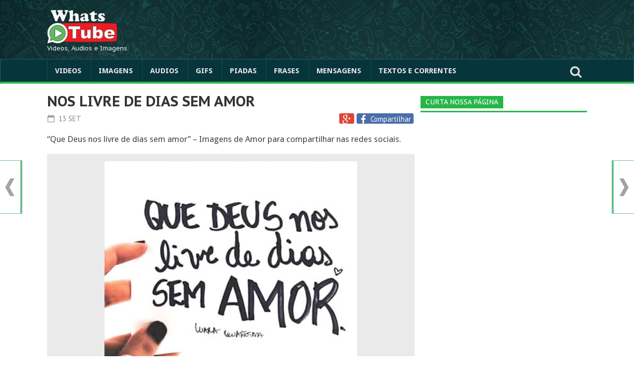

--- FILE ---
content_type: text/css
request_url: https://www.whatstube.com.br/wp-content/plugins/floating-nextprev/public/assets/css/floating-nextprev.css
body_size: 436
content:
#floating-nextprev{font-size:13px;color:#333;font-family:Helvetica, Arial, Verdana, sans-serif;text-align:left}#floating-nextprev .floating-nextprev-nav{position:fixed;top:50%;z-index:9999}#floating-nextprev .floating-nextprev-prev,#floating-nextprev .floating-nextprev-next{opacity:0.6;-webkit-transition:all 0.4s ease;transition:all 0.4s ease}#floating-nextprev .floating-nextprev-prev:hover,#floating-nextprev .floating-nextprev-next:hover{opacity:1;text-decoration:none}#floating-nextprev .floating-nextprev-content{overflow:hidden;width:250px;height:108px;border-style:solid;background:#fff;color:#333;position:absolute;top:-36px;z-index:1}#floating-nextprev .floating-nextprev-arrow-left,#floating-nextprev .floating-nextprev-arrow-right{position:relative;width:20px;height:37px;z-index:10}#floating-nextprev .floating-nextprev-arrow-left{background:url("../images/arrow-left.png") no-repeat}#floating-nextprev .floating-nextprev-arrow-right{background:url("../images/arrow-right.png") no-repeat}#floating-nextprev strong{display:block;font-weight:bold;margin:5px 0;opacity:0}#floating-nextprev span{opacity:0}#floating-nextprev .floating-nextprev-prev img{float:left;margin:0 5px 0 0}#floating-nextprev .floating-nextprev-next img{float:right;margin:0 0 0 5px}#floating-nextprev img{display:block;width:50px;height:50px;opacity:0}#floating-nextprev.style-default .floating-nextprev-prev,#floating-nextprev.style-btnblue .floating-nextprev-prev,#floating-nextprev.style-btnred .floating-nextprev-prev,#floating-nextprev.style-btngreen .floating-nextprev-prev,#floating-nextprev.style-btngray .floating-nextprev-prev{left:10px}#floating-nextprev.style-default .floating-nextprev-prev .floating-nextprev-content,#floating-nextprev.style-btnblue .floating-nextprev-prev .floating-nextprev-content,#floating-nextprev.style-btnred .floating-nextprev-prev .floating-nextprev-content,#floating-nextprev.style-btngreen .floating-nextprev-prev .floating-nextprev-content,#floating-nextprev.style-btngray .floating-nextprev-prev .floating-nextprev-content{left:-215px}#floating-nextprev.style-default .floating-nextprev-next,#floating-nextprev.style-btnblue .floating-nextprev-next,#floating-nextprev.style-btnred .floating-nextprev-next,#floating-nextprev.style-btngreen .floating-nextprev-next,#floating-nextprev.style-btngray .floating-nextprev-next{right:10px}#floating-nextprev.style-default .floating-nextprev-next .floating-nextprev-content,#floating-nextprev.style-btnblue .floating-nextprev-next .floating-nextprev-content,#floating-nextprev.style-btnred .floating-nextprev-next .floating-nextprev-content,#floating-nextprev.style-btngreen .floating-nextprev-next .floating-nextprev-content,#floating-nextprev.style-btngray .floating-nextprev-next .floating-nextprev-content{right:-215px}#floating-nextprev.style-default .floating-nextprev-prev .floating-nextprev-content,#floating-nextprev.style-btnblue .floating-nextprev-prev .floating-nextprev-content,#floating-nextprev.style-btnred .floating-nextprev-prev .floating-nextprev-content,#floating-nextprev.style-btngreen .floating-nextprev-prev .floating-nextprev-content,#floating-nextprev.style-btngray .floating-nextprev-prev .floating-nextprev-content{padding:5px 10px 0 60px;border-width:1px 4px 1px 0}#floating-nextprev.style-default .floating-nextprev-next .floating-nextprev-content,#floating-nextprev.style-btnblue .floating-nextprev-next .floating-nextprev-content,#floating-nextprev.style-btnred .floating-nextprev-next .floating-nextprev-content,#floating-nextprev.style-btngreen .floating-nextprev-next .floating-nextprev-content,#floating-nextprev.style-btngray .floating-nextprev-next .floating-nextprev-content{padding:5px 60px 0 10px;border-width:1px 0 1px 4px}#floating-nextprev.style-default .floating-nextprev-prev .floating-nextprev-content{border-width:1px 1px 1px 0;-webkit-border-radius:0 20px 20px 0;border-radius:0 20px 20px 0}#floating-nextprev.style-default .floating-nextprev-next .floating-nextprev-content{border-width:1px 0 1px 1px;-webkit-border-radius:20px 0 0 20px;border-radius:20px 0 0 20px}#floating-nextprev.style-default .floating-nextprev-content{border-color:#666}#floating-nextprev.style-btnblue .floating-nextprev-content{border-color:#004d97}#floating-nextprev.style-btnblue strong{color:#004d97}#floating-nextprev.style-btnred .floating-nextprev-content{border-color:#d00}#floating-nextprev.style-btnred strong{color:#d00}#floating-nextprev.style-btngreen .floating-nextprev-content{border-color:#049547}#floating-nextprev.style-btngreen strong{color:#049547}#floating-nextprev.style-btngray .floating-nextprev-content{border-color:#666}#floating-nextprev.style-btngray strong{color:#666}#floating-nextprev.style-likefb .floating-nextprev-prev,#floating-nextprev.style-likefbred .floating-nextprev-prev,#floating-nextprev.style-likefbgreen .floating-nextprev-prev,#floating-nextprev.style-likefbgray .floating-nextprev-prev{left:30px}#floating-nextprev.style-likefb .floating-nextprev-prev .floating-nextprev-content,#floating-nextprev.style-likefbred .floating-nextprev-prev .floating-nextprev-content,#floating-nextprev.style-likefbgreen .floating-nextprev-prev .floating-nextprev-content,#floating-nextprev.style-likefbgray .floating-nextprev-prev .floating-nextprev-content{left:-400px}#floating-nextprev.style-likefb .floating-nextprev-next,#floating-nextprev.style-likefbred .floating-nextprev-next,#floating-nextprev.style-likefbgreen .floating-nextprev-next,#floating-nextprev.style-likefbgray .floating-nextprev-next{right:30px}#floating-nextprev.style-likefb .floating-nextprev-next .floating-nextprev-content,#floating-nextprev.style-likefbred .floating-nextprev-next .floating-nextprev-content,#floating-nextprev.style-likefbgreen .floating-nextprev-next .floating-nextprev-content,#floating-nextprev.style-likefbgray .floating-nextprev-next .floating-nextprev-content{right:-400px}#floating-nextprev.style-likefb .floating-nextprev-content,#floating-nextprev.style-likefbred .floating-nextprev-content,#floating-nextprev.style-likefbgreen .floating-nextprev-content,#floating-nextprev.style-likefbgray .floating-nextprev-content{border-top:none;border-bottom:1px solid #ccc;border-left:1px solid #ccc;border-right:1px solid #ccc}#floating-nextprev.style-likefb .floating-nextprev-content:before,#floating-nextprev.style-likefbred .floating-nextprev-content:before,#floating-nextprev.style-likefbgreen .floating-nextprev-content:before,#floating-nextprev.style-likefbgray .floating-nextprev-content:before{content:" ";position:absolute;width:100%;height:4px;left:0;top:0}#floating-nextprev.style-likefb .floating-nextprev-prev .floating-nextprev-content,#floating-nextprev.style-likefbred .floating-nextprev-prev .floating-nextprev-content,#floating-nextprev.style-likefbgreen .floating-nextprev-prev .floating-nextprev-content,#floating-nextprev.style-likefbgray .floating-nextprev-prev .floating-nextprev-content{padding:5px 10px 0 40px}#floating-nextprev.style-likefb .floating-nextprev-next .floating-nextprev-content,#floating-nextprev.style-likefbred .floating-nextprev-next .floating-nextprev-content,#floating-nextprev.style-likefbgreen .floating-nextprev-next .floating-nextprev-content,#floating-nextprev.style-likefbgray .floating-nextprev-next .floating-nextprev-content{padding:5px 40px 0 10px}#floating-nextprev.style-likefb .floating-nextprev-content:before{background:#004d97}#floating-nextprev.style-likefb strong{color:#004d97}#floating-nextprev.style-likefbred .floating-nextprev-content:before{background:#d00}#floating-nextprev.style-likefbred strong{color:#d00}#floating-nextprev.style-likefbgreen .floating-nextprev-content:before{background:#049547}#floating-nextprev.style-likefbgreen strong{color:#049547}#floating-nextprev.style-likefbgray .floating-nextprev-content:before{background:#666}#floating-nextprev.style-likefbgray strong{color:#666}@media screen and (max-width: 900px){#floating-nextprev{display:none}}


--- FILE ---
content_type: text/css
request_url: https://www.whatstube.com.br/wp-content/themes/whatstube/style.css?ver=3.6.4
body_size: 18424
content:
/*
Theme Name: Whatstube
Theme URI: http://www.whatstube.net
Description: Wt Custom Theme.
License: null
License URI: null
Author: null
Author URI: null
Text Domain: Whatstube
Tags: videos engraçados
Version: 1.1.5
*/

html,body,div,span,applet,object,iframe,h1,h2,h3,h4,h5,h6,p,blockquote,pre,a,abbr,acronym,address,big,cite,code,del,dfn,em,img,ins,kbd,q,s,samp,small,strike,strong,sub,sup,tt,var,b,u,i,center,dl,dt,dd,ol,ul,li,fieldset,form,label,legend,table,caption,tbody,tfoot,thead,tr,th,td,article,aside,canvas,details,embed,figure,figcaption,footer,header,hgroup,menu,nav,output,ruby,section,summary,time,mark,audio,video{margin:0;padding:0;border:0;font-size:100%;vertical-align:baseline}
article,aside,details,figcaption,figure,footer,header,hgroup,menu,nav,section{display:block}
*,:after,:before{-webkit-box-sizing:border-box;-moz-box-sizing:border-box;box-sizing:border-box}
body{line-height:1}
ol,ul{list-style:none}
blockquote,q{quotes:none}
blockquote:before,blockquote:after,q:before,q:after{content:'';content:none}
table{border-collapse:collapse;border-spacing:0}
legend{white-space:normal}
fieldset{border:1px solid rgba(0,0,0,0.1);margin:0 0 24px;padding:11px 12px 0}
input,textarea{border:1px solid rgba(0,0,0,0.1);padding:10px}
input:focus,textarea:focus{border:1px solid rgba(0,0,0,0.3);outline:0}
a,a:visited{text-decoration:none}
a:active,a:focus{outline:none}
h1,h2,h3,h4,h5,h5,h6{line-height:1.2;font-weight:700}
h1{font-size:28px}
h2{font-size:26px}
h3{font-size:20px}
h4{font-size:18px}
h5{font-size:16px}
h6{font-size:14px}
hr{border:1px dotted #E3ECE2}
:focus{outline:0}
.clear-fix:before,.clear-fix:after{content:" ";display:table}
.clear-fix:after{clear:both}
.clear-fix{*zoom:1}
body{background:none;background-color:#fff}
::selection{color:#fff}
::-moz-selection{color:#fff}
.post-meta,.tag-btn,.block-title{font-family:PT Sans;font-weight:400!important;font-style:normal!important}
h1,h2,h3,h4,h5,h5,h6,.post-title,.header .logo.logo-text h1{font-family:PT Sans Caption;font-weight:700!important;font-style:normal!important}
body,textarea,input,p,.entry-excerpt,.article-content,.tag-list{font-family:Droid Sans;font-weight:400!important;font-style:normal!important}
button { background:#c0ebbf;padding:4px 20px;font-size:13px;border:none;border-radius:5px;color:#143335}
.site-container{background-color:#fff;overflow:hidden;margin:auto;width:100%}
.page-wrap{width:100%;margin:0 auto}
.site-container .main-body{width:1090px;margin:auto}
.main-body{margin-bottom:30px}
.bk-header{margin:10px 0 15px}
.bk-header .bk-title{padding-bottom:5px;text-align:left}
.bk-header h3,.bk-header h2{position:relative;margin:0;color:#fff;font-size:14px!important;font-weight:400!important;line-height:25px;padding:0 10px;text-transform:uppercase;display:inline-block}
.thumb-wrap{position:relative;margin-bottom:5px}
img{width:100%;height:auto}
.thumb a{display:block}
.last{margin-right:0!important;clear:right}
.full-width{width:100%!important;clear:both}
.title-rlt{margin-bottom:10px}
.post-list .thumb{width:70px;height:70px}
.item-post .thumb{width:75px;height:75px}
.thumb{overflow:hidden;position:relative;min-height:32px}
.thumb img{width:100%;height:auto;display:block}
.fb-mobile-top{display:none}
.icon-thumb{background:#ccc}
.icon-thumb:after{content:'';padding-top:100%;display:block}
.post-list-thumb .icon-thumb:after,.main-post .icon-thumb:after{content:'';padding-top:66.6667%;display:block}
.post-list-frase {margin:14px 4px 8px 4px;font-size:20px;color:#666}
.post-list-frase a {color:#666}
.aspas-frase {font:bold 46px sans-serif;float:left;margin-right:10px;height:20px}
.icon-thumb i{font-size:400%;color:#fff;position:absolute;top:50%;left:50%;transform:translate(-50%,-50%);-ms-transform:translate(-50%,-50%);-webkit-transform:translate(-50%,-50%)}
.post-thumb a{display:block}
.post-thumb img{width:100%}
.post-title.title-rlt,.post-title.post-list-title{font-size:20px;line-height:1.5}
.post-title a{color:#333;text-transform:uppercase;transition:all .3s ease}
.entry-excerpt{color:#555;line-height:1.5;margin-top:0}
.main-post p,.entry-excerpt p{margin-bottom:0}
.post-meta{color:#888;margin-top:5px}
.post-meta div{display:inline;text-transform:uppercase;font-size:11px;line-height:1.5;color:#888}
.post-meta a{color:#888}
.header-inner{width:1090px;margin:auto;position:relative}
.header-wrap{width:100%;margin-bottom:15px;background:#045252;background:url(images/topo-bg.jpg) repeat scroll 0 0}
.header{text-align:center}
.header .header-inner{display:table}
.header .logo.logo-text h1{font-size:50px;line-height:1.5;text-transform:uppercase;padding:15px 0}
.header .logo{padding:20px 0 14px;text-align:left;display:table-cell;vertical-align:middle}
.header .logo img{max-width:100%;display:block}
.header .logo .logo-txt{font-size:13px;color:#eceaea;font-weight:400;display:block}
.logo-svg{width:142px;height:70px;display:block;background:url([data-uri]) no-repeat 0 0;background-size:142px 68px}
.logo-cel-fb img,.logo-cel-fb .logo-svg{width:81px;height:40px;margin-top:5px}
.logo-cel-fb .logo-svg{background-size:81px 40px}
.logo-cel-fb{display:none;position:absolute;width:100%;text-align:center}
.header-banner{padding-top:16px;overflow:hidden;text-align:right}
.header-wrap #main-menu ul.menu{text-align:left}
#main-menu{padding-right:50px}
.main-nav.fixed{position:fixed;top:0;left:0;right:0}
.mobile{display:none}
.main-nav .mobile{width:100%;position:absolute;cursor:pointer}
.main-nav .mobile span{position:absolute;z-index:1}
.main-nav .mobile .icwt-menu{color:#fff;font-size:30px;line-height:50px;margin-left:15px}
#main-mobile-menu{width:100%;z-index:99}
#main-mobile-menu li{text-align:left;cursor:pointer;background:#084046;width:100%;border-left:4px solid #27b54a;border-bottom:1px solid rgba(255,255,255,0.3)}
#main-mobile-menu li a{color:rgba(253,253,253,0.85)}
#main-mobile-menu li:before{float:left;margin:12px 10px 0 15px;font-size:23px;color:#ccc}
#main-mobile-menu > ul > li > a{display:block;font-size:17px;line-height:30px;padding:9px 25px}
#main-mobile-menu > ul > li:last-child > a{border-bottom:none}
#main-mobile-menu ul.sub-menu{background:#045252;padding-bottom:10px;margin-left:-4px;padding-left:30px}
#main-mobile-menu ul.sub-menu li{border:none;background:none;padding-left:15px;border:1px solid rgba(255,255,255,0.16);border-top:none}
#main-mobile-menu ul.sub-menu li a{padding:10px 0 1px;font-size:15px;line-height:20px}
.main-nav{position:relative;list-style-type:none;z-index:99;border:1px solid #295D65;border-bottom:4px solid #27B54A;background:#EFEBEB;background:#07353C}
.main-nav li{display:block}
.main-nav #main-menu .menu > li{height:45px;line-height:45px!important;vertical-align:middle;display:inline-block;border-left:1px solid #1E4A40}
.main-nav a{display:inline-block;text-decoration:none;text-transform:uppercase}
.main-nav #main-menu .menu > li > a{position:relative;color:#ECEAEA;padding:0 15px;font-size:15px;line-height:47px;font-weight:700}
.main-nav #main-menu .menu > li.current-menu-item > a{color:#23C53F}
#main-menu .menu > li:hover{background-color:#045252}
.main-nav .menu .sub-menu{background:#045252;position:absolute;top:100%;padding:12px;visibility:hidden;opacity:0;transition:all .2s ease-in-out .2s;-webkit-transition:all .2s ease-in-out .2s;box-shadow:0 2px 3px 2px rgba(0,0,0,0.1)}
.main-nav .menu li:hover > .sub-menu{visibility:visible;opacity:1;transition:all .2s ease-in-out .2s;-webkit-transition:all .2s ease-in-out .2s}
.sub-menu > li{display:block;position:relative;font-size:15px;line-height:20px;border-bottom:1px dotted #A29D9D}
.sub-menu > li:last-child{border-bottom:none}
.sub-menu > li > a{display:block;padding:6px 10px;line-height:20px;font-size:14px;color:#ECEAEA}
nav #main-search{position:absolute;right:0;top:0}
nav #s{color:#444;position:absolute;width:0;padding:0;height:49px;right:100%;top:48px;border-radius:3px;transition:width ease-out .3s;-webkit-transition:width ease-out .3s}
nav .search-icon:before{cursor:pointer;color:#DFE2DF;font-size:25px;line-height:49px;margin-right:10px}
.content-section{width:730px;float:left;padding-bottom:30px}
.sb-left .content-section{float:right}
.content{padding-bottom:30px;background-color:#fff}
.content.has-sidebar{width:742px;float:left}
.sb-left .content.has-sidebar{float:right}
.heading-wrap{margin-bottom:10px;line-height:1.2}
.heading-wrap h1{font-size:29px;color:#333;text-transform:uppercase;border-bottom:2px solid #7AB78A;margin:5px 0 10px}
.cat-desc{text-transform:none;line-height:1.6;color:#666}
.cat-desc p{font-size:15px}
.article-content ul,.article-content ol{margin:0 0 1.5em 2.5em}
.article-content ul{list-style:square}
.article-content ol{list-style-type:decimal}
.article-content ol ol{list-style:upper-alpha}
.article-content ul ul,.article-content ol ol,.article-content ul ol,.article-content ol ul{margin-bottom:0}
.article-content dl{margin:0 1.5em}
.article-content dt{font-weight:700}
.article-content dd{margin-bottom:1.5em}
.article-content strong{font-weight:700}
.article-content small{font-size:80%}
.article-content big{font-size:120%}
.article-content cite{border:none}
.article-content blockquote{font-style:italic;margin:7px 35px 10px 45px;font-style:italic;background:#EFEFEF;padding:10px;clear:both;border-left-style:solid;border-left-width:3px}
.page .post-article .article-content blockquote p,.single .post-article .article-content blockquote p{margin-bottom:0;padding:0}
.article-content blockquote em,.article-content blockquote i,.article-content blockquote cite{font-style:normal}
.article-content p{margin-bottom:15px}
.article-content img{max-width:100%;height:auto}
.article-content .alignleft{display:inline;float:left;margin-right:1.25em}
.article-content .alignright{display:inline;float:right;margin-left:1.25em}
.article-content .alignnone,.article-content .aligncenter,{clear:both;display:block;margin-left:auto;margin-right:auto}
.article-content img.alignleft,.article-content img.alignright,.article-content img.alignnon,.article-content img.aligncenter{margin-bottom:1.25em}
.article-content p img,.article-content .wp-caption{margin-top:.4em}
.article-content .wp-caption img{display:block;margin:0 auto;max-width:100%}
.article-content p.wp-caption-text{margin-bottom:0}
.article-content .wp-caption .wp-caption-text,.article-content .gallery-caption{padding:4px;color:#666;font-size:12px;margin-bottom:0!important}
.single .main-content.has-sidebar{width:730px;float:left}
.article-thumb{position:relative}
.single .article-thumb{margin-bottom:5px}
.single .article-thumb img{width:100%;height:auto}
.single .post-title{color:#333}
.single .post-title-single{line-height:1.4!important;font-size:29px;color:#333;text-transform:uppercase}
.post-title-single:before{color:#279066;margin:0 8px 0 0}
.single .article-time{font-size:15px}
.single .post-article{position:relative}
.single .post-article p,.single .post-article li,.single .post-article h1,.single .post-article h2,.single .post-article h3,.single .post-article h4,.single .post-article h5{line-height:1.5}
.single .post-article .article-content h1,.single .post-article .article-content h2,.single .post-article .article-content h3,.single .post-article .article-content h4,.single .post-article .article-content h5,.single .post-article .article-content h6,.single .post-article .article-content ul,.single .post-article .article-content ol,.single .post-article .article-content dl,.single .post-article .article-content p{margin-bottom:15px}
.single .post-article .article-content{margin:15px 0 10px;color:#444;font-size:15px}
.single .post-article .article-content p{font-size:17px}
.tag-list{margin:10px 0 8px;clear:both;color:#777;line-height:1.5}
.tag-list span{font-size:17px}
.tag-list a{font-size:16px}
.ponto{color:#b0b0b0;padding:0 3px}
.single .post-article .article-content .post-image{text-align:center;width:100%;background:#eaeaea;clear:both;padding:15px 15px 5px}
.single .post-article .article-content .post-image img{max-width:510px;display:block;margin:0 auto}
.linha-side{overflow:hidden}
.linha-side span{position:relative}
.linha-side span:before,.linha-side span:after{background:#888;content:"";display:block;height:1px;position:absolute;top:50%;width:400%}
.linha-side span:before{right:100%;margin-right:15px}
.linha-side span:after{left:100%;margin-left:15px}
.come-in{animation:come-in;animation-duration:.25s;animation-timing-function:ease;animation-fill-mode:forwards;opacity:1}
.single .full-width #related-posts .main-post{width:23%;margin-right:2.6666%}
#related-posts .main-post:last-child{margin-right:0!important}
#related-posts .post-meta{display:inline-block;font-size:11px}
#related-posts .title-rlt,#related-posts .post-meta{line-height:1.5;margin:0}
#related-posts .title-rlt{font-size:17px}
#related-posts{margin-top:15px}
#related-posts ul{display:-webkit-flex;display:-ms-flexbox;display:flex;-webkit-flex-wrap:wrap;-ms-flex-wrap:wrap;flex-wrap:wrap}
#related-posts .main-post{float:left;border-bottom:none;margin-bottom:10px!important;padding-bottom:0}
.single .has-sidebar #related-posts .main-post{width:31.5555%;margin-right:1.6666%}
.block-title{text-transform:uppercase;margin:15px 0;color:#333;text-align:center}
#pagination{margin:30px 0 15px;text-align:center}
#pagination span,#pagination a{margin:0 5px 5px 0;padding:15px;border-radius:3px;display:inline-block;background-color:#128C7E;font-size:16px;font-weight:700;color:#fff;border:1px solid #275D65}
#pagination .current{background-color:#F5F5F5;color:#666;border-color:#ADADAD}
#pagination > div > a{margin:0;width:145px;text-transform:uppercase}
.page .main-content.has-sidebar{width:730px;float:left}
.page .article-thumb{margin-bottom:5px}
.page .article-thumb img{width:100%;height:auto}
.page .post-title{color:#333;font-size:29px;border-bottom:1px solid #CEDED2;line-height:1.3!important;text-transform:uppercase}
.page .post-meta span,.page .post-meta span a{margin:0}
.page .article-time{text-transform:none}
.page .post-article{position:relative;margin-bottom:30px}
.page .post-article p,.page .post-article li,.page .post-article h1,.page .post-article h2,.page .post-article h3,.page .post-article h4,.page .post-article h5{line-height:1.5}
.page .post-article .article-content h1,.page .post-article .article-content h2,.page .post-article .article-content h3,.page .post-article .article-content h4,.page .post-article .article-content h5,.page .post-article .article-content h6,.page .post-article .article-content ul,.page .post-article .article-content ol,.page .post-article .article-content dl,.page .post-article .article-content p{margin-bottom:15px}
.page .post-article .article-content{margin-top:20px;color:#666;font-size:14px}
.sidebar{width:336px;margin-bottom:30px}
.right{float:right}
.left{float:left}
.widget{margin-top:5px;overflow:hidden;background-color:#fff!important}
.widget:first-child{margin-top:0}
.footer,.footer-lower{background:url([data-uri])}
.footer{width:100%;color:#eee;clear:both;text-align:center;background-color:#579762}
.footer a{color:#fff}
.footer-content{width:1090px;margin:auto;padding:13px 0}
.footer-content .tagcloud a{padding:0 4px;line-height:1.6}
.footer-lower{width:100%;margin:auto;padding:10px;font-size:13px;background-color:#f6f6f6;color:#111}
.footer-lower .footer-inner{margin:auto}
.one-col{width:365px;float:left;margin-right:30px}
.one-col-wt-l{width:185px;float:left;margin-right:10px}
.one-col-wt-r{width:515px;float:left!important;margin-right:15px}
.item-post{margin-bottom:20px;overflow:hidden}
.item-post:last-child{margin-bottom:0}
.main-post{margin-bottom:20px;padding-bottom:20px;border-bottom:1px solid #EEE}
.post-list-container .item{width:100%;margin-bottom:15px;border-bottom:1px solid #E4E4E4;padding-bottom:15px}
.post-list-container .item.item-anuncio{padding:0;border:none;box-shadow:none;background:#fff}
.post-list-container .item .post-thumb-wrap{float:left;margin-bottom:0;position:relative}
.post-list-container .item .post-details{float:right;margin-left:5px}
.item.fb-post-full{background:rgba(234,234,234,0.3);padding:15px 25px;border:1px solid #efefef;margin-bottom:21px}
.item.fb-post-full .post-thumb-wrap{float:none;margin:10px auto 15px}
.item.fb-post-full .post-thumb-wrap .thumb img{display:block;margin:0 auto;max-width:510px}
.item.fb-post-full .post-details{float:none;margin:0}
.item.fb-post-full .post-title.post-list-title{font-size:28px}
.post-bottom-bar{border-top:1px solid #efefef;margin-top:15px;padding-top:10px;text-align:right}
.post-bottom-bar .post-mais{padding:3px 7px;background:#ebefeb;margin-right:3px;color:#FF5722}
.sidebar .widget ul li:last-child,.footer .widget ul li:last-child{border-bottom:none;margin-bottom:0}
.widget{position:relative;line-height:1.5}
.textwidget{padding:10px 0}
.widget_archive ul li,.widget_categories ul li{line-height:20px;margin-right:10px;margin-bottom:10px;padding-right:10px;float:left;color:#fff;border-radius:3px}
.widget_archive ul li a,.widget_categories ul li a{padding:5px 10px;margin-right:8px;display:inline-block;color:#fff;background-color:rgba(0,0,0,0.1)}
.widget_archive ul li a:hover,.widget_categories ul li a:hover{background-color:rgba(0,0,0,0.3)}
.widget_categories ul.children{display:none}
.widget_nav_menu div:nth-child(2){border-radius:4px;margin:-10px 0}
.widget_nav_menu li a{display:block;padding:10px;text-transform:uppercase;font-weight:700!important}
.widget_nav_menu li a:hover{padding-left:15px}
.widget_nav_menu > div > ul > li > a{border-top:1px solid #ddd}
.widget_nav_menu > div > ul > li:first-child > a{border-top:none}
.widget_nav_menu > div > ul > li.menu-item-has-children > a{border-bottom:1px solid #ddd}
.widget_nav_menu ul ul{margin-left:25px;list-style:square}
#s{border:none;width:100%;background-color:#eee;height:40px;color:#888;padding:5px 45px 5px 5px}
.search-icon{position:absolute;right:0}
body,textarea,input,p,.tag-list{font-size:15px}
.article-content p{line-height:1.8em!important}
#wt-yt-cont{width:100%;clear:both;background:#000;position:relative;padding-top:60.9375%;background:#e5e5e5 url(images/loadinfo.gif) no-repeat 50%;border-radius:3px}
.wt-yt-player{position:absolute;top:0;left:0;width:100%;height:100%}
#wt-yt-cont .wt-bt-play{background-size:11%;background-color:rgba(255,255,255,0.15)}
.fb-vid-responsive{overflow:hidden;padding-bottom:56.25%;position:relative;height:0;}
.fb-vid-responsive iframe{left:0;top:0;height:100%;width:100%;position:absolute;}
.vidPub{display:none;text-align:center;padding:20px 0;width:100%;height:100%;background:#000}
.cat-header,.bk-header{border-bottom:3px solid #27B54A!important}
.post-info-line,.bk-header h3,.bk-header h2,.cat-header h3,.button-primary{background-color:#27B54A}
a,.post-title:hover a,#main-mobile-menu .expand i,.single .author a,.post-page-links a:hover span,#bk-404-wrap .redirect-home i,.widget_nav_menu li a{color:#27B54A}
::selection{background-color:#27B54A}
::-moz-selection{background-color:#27B54A}
body::-webkit-scrollbar-thumb{background-color:#27B54A}
.mask-1,.mask-2,.article-content blockquote{border-color:#27B54A}
.wt-img-container{width:100%;display:-webkit-flex;display:-ms-flexbox;display:flex;-webkit-flex-wrap:wrap;-ms-flex-wrap:wrap;flex-wrap:wrap}
.wt-img-item{width:31.3%;margin:10px 1%;float:left;padding:5px;background-color:#f7f6f2;box-shadow:0 2px 5px #DADADA;border-radius:2px}
.wt-img-container .item-anuncio{display:none}
@media screen and (max-width: 750px) {
.wt-img-item{width:46.3333%;margin:0 1.6666% 25px}
}
@media screen and (max-width: 435px) {
.wt-img-item{width:100%;margin:0 1.6666% 25px}
.wt-img-thumbnail img{max-height:none!important}
.fb-mobile-top{display:block}
.wt-img-container .item-anuncio{display:block}
}
.wt-img-thumbnail{position:relative;width:100%;float:none}
.wt-img-thumbnail img{width:100%;height:auto;display:block;max-height:250px}
.wt-img-title{padding:3px 2px 10px}
.wt-img-title a{font-weight:700;font-size:18px!important;color:#189076!important;text-transform:uppercase}
.wt-img-item .post-mais{text-align:center;padding:9px 2px 2px}
.lista-subcat{text-align:left;text-transform:none;margin-top:5px}
.lista-subcat li{padding:3px 0 2px;width:25%;display:inline-block;border-bottom:1px dotted #E4E4E4}
.lista-subcat a{font-size:15px;line-height:1.5;color:#458663}
.lista-subcat a:before{font-size:8px;vertical-align:middle;color:#ccc}
.post-audio-list{padding:6px;cursor:pointer}
.post-audio-list.icwt-mic:before{font-size:50px;float:left;margin:3px 12px 0 0;color:#25907E;border:1px solid #C2C5C2;padding:9px;border-radius:5px;background:#F5F5F5}
.wt-bt-play{position:absolute;top:0;left:0;width:100%;height:100%;border:none;background:url([data-uri]) no-repeat 50%;cursor:pointer;background-size:47px}
.anuncio-cel{display:none!important}
.anuncio-tablet{display:none}
.anuncio-pc{display:block!important}
.anuncio-content{overflow:hidden;width:100%;height:auto;min-width:300px;margin:20px 0;text-align:center}
.single-baixo{clear:both;text-align:center}
.anuncio-single-topo{float:left;margin:15px 25px 15px 0;text-align:center;width:336px;height:280px}
.a-single-topo-l,.anuncio-content-list{float:none!important;margin:15px 0!important;text-align:center;width:100%!important;height:auto!important}
.wt-adsense{width:336px;height:280px;margin:0 auto}
.a-single-topo-l .wt-adsense{width:728px;height:90px}
.anuncio-content-list .wt-adsense{width:728px;height:90px}
@media screen and (max-width: 749px) {
.a-single-topo-l .wt-adsense,.anuncio-content-list .wt-adsense{width:468px;height:60px}
.single-baixo{text-align:center;margin:22px 0}
.anuncio-tablet{display:block!important}
.anuncio-pc{display:none}
}
@media screen and (max-width: 599px) {
.a-single-topo-l .wt-adsense,.anuncio-content-list .wt-adsense{width:336px;height:280px}
.anuncio-single-topo{margin:20px auto;float:none;width:100%!important;height:auto!important}
.anuncio-cel{display:block!important}
.anuncio-tablet{display:none!important}
.anuncio-pc{display:none!important}
}
@media screen and (max-width: 336px) {
.anuncio-single-topo,.wt-adsense,.a-single-topo-l .wt-adsense,.anuncio-content-list .wt-adsense{width:300px;height:250px}
}
.span-publ{font-size:10px;margin-bottom:3px;text-align:center;color:#9a9a9a;display:block}
.quad-baixar{max-width:400px;margin:10px auto;padding:18px;text-align:center;background-color:#ececec;line-height:2.6}
.quad-baixar div{max-width:330px;max-height:220px;margin:7px auto;position:relative}
.quad-baixar img{border:3px solid #f5f5f5}
.quad-baixar h3 a{color:#176050}
#baixar-linkz{color:#27B54A}
.btdown{background-color:#23BA49;-webkit-border-radius:5px;-moz-border-radius:5px;border-radius:5px;text-indent:0;display:inline-block;color:#fff;padding:8px 13px;text-decoration:none;text-align:center}
.btdown:hover{background-color:#1A9C3B}
.btdown:active{position:relative;top:1px}
.floating-nextprev{position:fixed;top:50%;z-index:9999}
.floating-nextprev > .next{right:10px}
.floating-nextprev > .prev{left:10px}
.tabela3-single{width:100%;border:none;margin:10px 0;height:37px}
.tabela3-single td{text-align:center;vertical-align:middle;border-left:4px solid #fff;border-right:4px solid #fff;height:37px}
.tabela3-single .t3-1{border-left:none;width:70%}
.tabela3-single .t3-2{display:none}
.tabela3-single .t3-3{border-right:none;width:30%}
.facebook-comp{text-align:center;background-color:#4a6ea9;height:100%;width:100%;border-radius:5px;display:block;padding-top:2px}
.facebook-comp span{font-size:19px;line-height:0}
.facebook-comp a{font-size:20px;line-height:35px;display:block;color:#fff;width:100%;height:100%}
.btwhatsapp{background-color:#58C144;border-radius:5px;display:block;display:none;height:100%;width:100%}
.btwhatsapp a{display:block;width:100%;height:100%;color:#fff;font-size:35px;line-height:37px}
.bt-comp{display:inline-block;border-radius:3px;min-width:30px;height:21px;text-align:center;margin-right:2px;vertical-align:top;line-height:1.2;padding-top:1px}
.bt-comp a{color:#fff;margin:0 auto;font-size:19px}
.bt-comp a span{text-transform:none;font-size:15px;float:right;line-height:1.5;padding-right:5px}
.bt-comp.btgplus{background:#db4437;padding-left:4px}
.bt-comp.btface{background:#4a6ea9;padding-left:4px}
.bt-comp.btwpp{line-height:.95;background:#58C144}
.bt-comp.btwpp a{font-size:21px}
.bt-comp.btwpp.mtop{display:none}
.btt3{background:#566C6D;border-radius:5px;display:block;height:100%;width:100%}
.btt3 a{display:block;width:100%;height:100%}
.btproximo a:before{font-family:"whatstube";content:'\e81a';color:#fff;font-size:21px;line-height:38px}
.posts-in-sidebar{padding-bottom:20px}
.pis-archive-link{text-align:center;clear:both}
.pis-excerpt{font-size:13px!important}
.pis-title-link{font-size:17px;color:#333!important;text-transform:none!important;font-weight:700!important}
.posts-in-sidebar .pis-li{width:100%;float:none}
.pis-thumbnail{width:95px;float:left;clear:both}
.pis-thumbnail img{width:85px;height:85px}
.pis-li{min-height:95px;padding:3px 0!important;border-bottom:1px solid #E6E4E4}
.pis-archive-link-class{color:#2A6838;background-color:#ebf8e6;padding:8px 0;display:block;border:1px solid #E2EFE5}
.pis-piadas .bk-header .pis-title-link{color:#fff!important;font-weight:700}
.pis-piadas .pis-title-link{color:#606060!important;line-height:20px;font-size:16px;font-weight:600!important}
.pis-piadas .pis-li{min-height:auto;padding:0 0 10px 10px !important;margin-bottom:10px;min-height:68px}
.pis-piadas img{width:85px;height:60px}
.pis-audios .bk-header .pis-title-link{color:#fff!important;font-weight:700}
.pis-audios .pis-li:before{font-family:"whatstube";content:'\e823';font-size:30px;float:left;padding:0 5px;border-radius:5px;margin-right:9px;color:#25907E;border:1px solid #C2C5C2;background:#F5F5F5}
.pis-audios .pis-title-link{color:#176050!important;line-height:25px}
.pis-audios .pis-li{min-height:auto;padding:0 0 10px 10px !important;margin-bottom:15px}
.pis-audios .pis-excerpt{font-size:12px!important;padding-left:25px}
.pis-grid-home .pis-ul{display:-webkit-flex;display:-ms-flexbox;display:flex;-webkit-flex-wrap:wrap;-ms-flex-wrap:wrap;flex-wrap:wrap;padding-left:1.6666%}
.pis-grid-home .pis-li{width:31.5555%;margin-right:1.6666%;float:left;margin-bottom:10px}
.pis-grid-home .pis-thumbnail{position:relative;width:100%;float:none}
.pis-grid-home .pis-thumbnail img{width:100%;height:auto;display:block}
.pis-grid-home .pis-title{padding:5px 2px 1px}
.pis-grid-home .pis-excerpt{padding:0 2px 1px}
.pis-grid-home .pis-title-link{font-weight:700!important;font-size:16px!important;color:#176050!important;text-transform:uppercase!important}
.wpp-post-title{font-size:17px;color:#333!important;text-transform:none!important;font-weight:700;line-height:1.5}
.wpp-thumbnail{width:135px;height:75px;margin-right:8px!important;float:left}
.wpp-list li{min-height:84px;margin-bottom:8px;border-bottom:1px solid #E4E4E4}
@media screen and (max-width: 750px) {
.pis-grid-home .pis-li{width:48.3333%}
.wpp-post-title{font-size:18px}
}
@media screen and (max-width: 420px) {
.pis-grid-home .pis-li{width:100%;background:rgba(234,234,234,0.3);box-shadow:1px 2px 4px rgba(204,204,204,0.6);margin-bottom:15px;border:none}
.pis-grid-home .pis-title{padding:5px 6px 1px 8px}
.pis-grid-home .pis-excerpt{padding:0 6px 5px 8px}
.pis-grid-home .pis-title-link{font-size:18px!important}
#pis_posts_in_sidebar-1 .pis-title-link{font-size:19px!important}
#pis_posts_in_sidebar-3 .pis-li{width:48.3333%!important}
.pis-excerpt{font-size:15px!important}
}
@media screen and (max-width: 1109px) {
.site-container .main-body{width:730px}
.footer-content{width:730px}
.content.has-sidebar{width:100%}
.sidebar{width:100%;margin-bottom:30px;padding:0}
.header .header-banner{display:none}
.header .logo{margin:0 auto;display:block}
.header .logo img{margin:0 auto}
.header .logo .logo-svg{margin:0 auto}
.header .logo .logo-txt{text-align:center}
.header .header-inner{display:block}
.header-inner{width:730px}
#main-menu{height:45px}
#main-menu ul{display:none}
.main-nav .mobile{display:block}
.single .full-width #related-posts .main-post:nth-child(4){display:none}
.single .full-width #related-posts .main-post:nth-child(3){margin-right:0}
.single .full-width #related-posts .main-post{width:31.5555%;margin-right:2.6666%}
.post-list-container .item{background:rgba(234,234,234,0.3);padding:5px;box-shadow:1px 2px 3px #ccc;border:1px solid #efefef;margin-bottom:18px}
}
@media screen and (max-width: 749px) {
.header-banner{display:none!important}
.header .logo{padding-bottom:7px}
.article-content p{font-size:18px!important}
.tabela3-single{margin:3px 0}
.btwhatsapp{display:block}
.header .logo{padding-top:12px}
.site-container .main-body{width:540px;margin-top:15px}
.footer-content{width:540px}
.content.has-sidebar{width:100%}
.content-section{width:100%}
.one-col{width:260px;margin-right:15px}
.one-col-wt-r{width:325px;margin-right:15px}
.one-col-wt-l{margin-right:15px}
.header-inner{width:540px}
.single .post-title-single{font-size:28px;line-height:1.3!important}
.post-list-container .item .post-details{margin:0}
.lista-subcat li{width:50%;margin:0;padding:4px 0}
}
@media screen and (max-width: 599px) {
.header{display:none!important}
.header-wrap{background:#045252}
.logo-cel-fb{display:block}
.tabela3-single .t3-2{display:block}
.facebook-comp a span{display:none}
.facebook-comp a{font-size:25px}
.tabela3-single .t3-1{width:38%}
.tabela3-single .t3-3{width:23%}
.bt-comp.btwpp{display:inline-block!important}
.bt-comp.mtop{height:30px;width:31px}
.bt-comp.btwpp a{font-size:29px}
.bt-comp a{font-size:25px}
.bt-comp a span{display:none}
.single .article-time{line-height:1.6}
.post-meta.post-meta-single{padding-bottom:5px;height:35px}
.main-nav{height:50px;background:#045252;box-shadow:0 1px 4px -1px #404040;border:none;background:url(images/topo-bg-m.jpg) repeat}
.main-nav.fixed{position:relative}
.main-nav.fixed .logo-svg{margin-top:4px}
#related-posts .main-post .thumb-wrap{margin-bottom:10px}
.site-container .main-body{margin:10px 15px;width:auto;min-width:260px}
.footer-content{width:auto;min-width:260px}
.content.has-sidebar{width:100%}
.content-section{width:100%}
.one-col,.one-col-wt-l,.one-col-wt-r{width:100%;margin-right:0}
.header-inner{width:auto;min-width:260px}
.post-list-container .item .post-details{padding:5px}
.module-post-two.last .cat-header{margin-top:30px}
.single #related-posts ul{display:-webkit-flex;display:-ms-flexbox;display:flex;-webkit-flex-wrap:wrap;-ms-flex-wrap:wrap;flex-wrap:wrap}
.single #related-posts .main-post{width:48.7%!important;margin-right:1.2%!important;margin-bottom:0;padding-bottom:0;height:auto!important}
#related-posts .title-rlt{font-size:15px}
.wt-bt-play{background-size:60px}
#wt-yt-cont .wt-bt-play {background-size:15%}
.post-bottom-bar{text-align:center}
.post-bottom-bar .post-mais{display:block;margin-bottom:15px;text-align:center;padding:5px}
.single .post-article .article-content .post-image{background:none;padding:0}
}
@media screen and (max-width: 399px) {
.site-container .main-body{margin:10px}
.item.fb-post-full .post-title.post-list-title{font-size:23px;line-height:1.3}
.item.fb-post-full .post-thumb-wrap{margin:8px auto}
.item.fb-post-full{padding:12px 15px}
#wt-yt-cont .wt-bt-play{background-size:20%}
}
@media screen and (max-width: 349px) {
.site-container .main-body{margin:10px 4px}
.post-bottom-bar{margin:10px -15px 0}
}
html,body,.sb-site-container,.sb-slidebar{margin:0;padding:0;-webkit-box-sizing:border-box;-moz-box-sizing:border-box;box-sizing:border-box}
html,body{width:100%;overflow-x:hidden}
html{height:100%}
body{min-height:100%;height:auto;position:relative}
html.sb-scroll-lock.sb-active:not(.sb-static){overflow:hidden}
#sb-site,.sb-site-container{position:relative;z-index:1;background-color:#fff}
#sb-site:before,#sb-site:after,.sb-site-container:before,.sb-site-container:after{content:' ';display:table;clear:both}
.sb-slidebar{height:100%;overflow-y:auto;position:fixed;top:0;z-index:0;display:none;background-color:#084046;box-shadow:2px 0 3px #ABA1A1}
.sb-slidebar span.menu{display:block;height:48px;padding:14px;color:#CCC;font-size:19px;text-align:center;font-weight:700;line-height:22px;border-bottom:1px solid #000}
.sb-slidebar span.fechar{position:absolute;top:0;right:0;padding:5px 7px 0 0;font-size:35px;color:#D09191;line-height:35px}
.sb-slidebar,.sb-slidebar *{-webkit-transform:translateZ(0px)}
.sb-left{left:0}
.sb-right{right:0}
html.sb-static .sb-slidebar,.sb-slidebar.sb-static{position:absolute}
.sb-slidebar.sb-active{display:block}
.sb-style-overlay{z-index:9999}
.sb-momentum-scrolling{-webkit-overflow-scrolling:touch}
.sb-slidebar{width:30%}
@media (max-width: 480px) {
.sb-slidebar{width:70%}
}
@media (min-width: 481px) {
.sb-slidebar{width:55%}
}
@media (min-width: 768px) {
.sb-slidebar{width:40%}
}
@media (min-width: 992px) {
.sb-slidebar{width:30%}
}
.sb-slide,#sb-site,.sb-site-container,.sb-slidebar{-webkit-transition:-webkit-transform 400ms ease;-moz-transition:-moz-transform 400ms ease;-o-transition:-o-transform 400ms ease;transition:transform 400ms ease;-webkit-transition-property:-webkit-transform,left,right;-webkit-backface-visibility:hidden}
.sb-hide{display:none}
@font-face{font-family:'whatstube';src:url(css/fonts/whatstube.eot?35794066);src:url(css/fonts/whatstube.eot?35794066#iefix) format("embedded-opentype"),url(css/fonts/whatstube.woff2?35794066) format("woff2"),url(css/fonts/whatstube.woff?35794066) format("woff"),url(css/fonts/whatstube.ttf?35794066) format("truetype"),url(css/fonts/whatstube.svg?35794066#whatstube) format("svg");font-weight:400;font-style:normal}
[class^="icwt-"]:before,[class*=" icwt-"]:before{font-family:"whatstube";font-style:normal;font-weight:400;speak:none;display:inline-block;text-decoration:inherit;width:1em;margin-right:.25em;text-align:center;font-variant:normal;text-transform:none;-webkit-font-smoothing:antialiased;-moz-osx-font-smoothing:grayscale}
.icwt-music:before{content:'\e800'}
.icwt-menu:before{content:'\e801'}
.icwt-search:before{content:'\e802'}
.icwt-heart:before{content:'\e803'}
.icwt-heart-empty:before{content:'\e804'}
.icwt-videocam:before{content:'\e805'}
.icwt-picture:before{content:'\e806'}
.icwt-th-list:before{content:'\e807'}
.icwt-cancel:before{content:'\e808';margin:0}
.icwt-tags:before{content:'\e809'}
.icwt-spinner:before{content:'\e80a'}
.icwt-eye:before{content:'\e80b'}
.icwt-home:before{content:'\e80c'}
.icwt-ccw:before{content:'\e80d'}
.icwt-thumbs-up-alt:before{content:'\e80e'}
.icwt-thumbs-down-alt:before{content:'\e80f'}
.icwt-down-circled2:before{content:'\e810'}
.icwt-share:before{content:'\e811'}
.icwt-angle-circled-left:before{content:'\e812'}
.icwt-angle-circled-right:before{content:'\e813'}
.icwt-facebook:before{content:'\e814'}
.icwt-whatsapp:before{content:'\e815';margin:0}
.icwt-gplus:before{content:'\e816'}
.icwt-play:before{content:'\e817'}
.icwt-stop:before{content:'\e818'}
.icwt-pause:before{content:'\e819'}
.icwt-to-end:before{content:'\e81a'}
.icwt-expand-right:before{content:'\e81b'}
.icwt-play-circled2:before{content:'\e81c'}
.icwt-calendar-empty:before{content:'\e81f'}
.icwt-to-start:before{content:'\e822'}
.icwt-mic:before{content:'\e823'}
.icwt-volume-up:before{content:'\e824'}
.icwt-resize-full-alt:before{content:'\e825'}
.icwt-mail-alt:before{content:'\e826'}
.icwt-th:before{content:'\e829'}
.icwt-youtube-play:before{content:'\e82c'}
.icwt-twitter:before{content:'\e82e'}
.icwt-chat:before{content:'\e82f'}
.icwt-clock:before{content:'\e830'}
/* hyena */
.hyena_canvas,.hyena_frame,img.hyena{height:100%}div.hy_plyr,div.hy_plyr *{vertical-align:baseline;margin:0;font-size:100%;padding:0;line-height:100%;border:0;outline:0;cursor:inherit;box-sizing:border-box;overflow:hidden;text-align:left;word-wrap:break-word;background:0 0;-webkit-touch-callout:none;-moz-touch-callout:none;-ms-touch-callout:none;-o-touch-callout:none;touch-callout:none;-webkit-tap-highlight-color:transparent;tap-highlight-color:transparent;-webkit-text-size-adjust:none;-moz-text-size-adjust:none;-ms-text-size-adjust:none;-o-text-size-adjust:none;text-size-adjust:none;-webkit-user-select:none;-moz-user-select:none;-ms-user-select:none;-o-user-select:none;user-select:none;-ms-touch-select:none}.hy_btn,.hyena_canvas,.hyena_frame,div.hy_plyr{-moz-transform:translate3d(0,0,0);-webkit-transform:translate3d(0,0,0);-o-transform:translate3d(0,0,0);-ms-transform:translate3d(0,0,0);transform:translate3d(0,0,0);-ms-interpolation-mode:bicubic}.hy_bt_wr,.hyena_canvas,.hyena_frame,.hyena_slate,img.hyena{width:100%;height:100%}.hy_plyr{width:100%;visibility:hidden;overflow:hidden}img.hyena{display:block;visibility:hidden}.hyena_slate{position:absolute;z-index:99}div.hy_bt_wr{overflow:visible;position:absolute;padding:0;margin:0}img.hy_btn{position:absolute;padding:0;cursor:pointer;display:inline;z-index:999}div.hy_plyr_1{border:0;border-radius:0;padding:0}div.hy_fr_1,div.hy_fr_1 canvas.hyena_canvas,div.hy_fr_1 img{border:0}div.hy_plyr_1 img.hy_btn{width:20%;opacity:1;left:50%;top:48%}.hy_plyr{max-width:510px;margin:0 auto!important}

--- FILE ---
content_type: text/javascript
request_url: https://www.whatstube.com.br/wp-content/themes/whatstube/js/customjs.js?ver=3.2.1
body_size: 3164
content:
!function(s){s.slidebars=function(t){function e(){!c.disableOver||"number"==typeof c.disableOver&&c.disableOver>=k?(y=!0,s("html").addClass("sb-init"),c.hideControlClasses&&O.removeClass("sb-hide"),i()):"number"==typeof c.disableOver&&c.disableOver<k&&(y=!1,s("html").removeClass("sb-init"),c.hideControlClasses&&O.addClass("sb-hide"),g.css("minHeight",""),(p||w)&&o())}function i(){g.css("minHeight","");var t=parseInt(g.css("height"),10),e=parseInt(s("html").css("height"),10);e>t&&g.css("minHeight",s("html").css("height")),m&&m.hasClass("sb-width-custom")&&m.css("width",m.attr("data-sb-width")),C&&C.hasClass("sb-width-custom")&&C.css("width",C.attr("data-sb-width")),m&&(m.hasClass("sb-style-push")||m.hasClass("sb-style-overlay"))&&m.css("marginLeft","-"+m.css("width")),C&&(C.hasClass("sb-style-push")||C.hasClass("sb-style-overlay"))&&C.css("marginRight","-"+C.css("width")),c.scrollLock&&s("html").addClass("sb-scroll-lock")}function a(s,t,e){function a(){n.removeAttr("style"),i()}var n;if(n=s.hasClass("sb-style-push")?g.add(s).add(T):s.hasClass("sb-style-overlay")?s:g.add(T),"translate"===x)"0px"===t?a():n.css("transform","translate( "+t+" )");else if("side"===x)"0px"===t?a():("-"===t[0]&&(t=t.substr(1)),n.css(e,"0px"),setTimeout(function(){n.css(e,t)},1));else if("jQuery"===x){"-"===t[0]&&(t=t.substr(1));var o={};o[e]=t,n.stop().animate(o,400)}}function n(t){function e(){y&&"left"===t&&m?(s("html").addClass("sb-active sb-active-left"),m.addClass("sb-active"),a(m,m.css("width"),"left"),setTimeout(function(){p=!0},400)):y&&"right"===t&&C&&(s("html").addClass("sb-active sb-active-right"),C.addClass("sb-active"),a(C,"-"+C.css("width"),"right"),setTimeout(function(){w=!0},400))}"left"===t&&m&&w||"right"===t&&C&&p?(o(),setTimeout(e,400)):e()}function o(t,e){(p||w)&&(p&&(a(m,"0px","left"),p=!1),w&&(a(C,"0px","right"),w=!1),setTimeout(function(){s("html").removeClass("sb-active sb-active-left sb-active-right"),m&&m.removeClass("sb-active"),C&&C.removeClass("sb-active"),"undefined"!=typeof t&&(void 0===typeof e&&(e="_self"),window.open(t,e))},400))}function l(s){"left"===s&&m&&(p?o():n("left")),"right"===s&&C&&(w?o():n("right"))}function r(s,t){s.stopPropagation(),s.preventDefault(),"touchend"===s.type&&t.off("click")}var c=s.extend({siteClose:!0,scrollLock:!1,disableOver:!1,hideControlClasses:!1},t),h=document.createElement("div").style,d=!1,f=!1;(""===h.MozTransition||""===h.WebkitTransition||""===h.OTransition||""===h.transition)&&(d=!0),(""===h.MozTransform||""===h.WebkitTransform||""===h.OTransform||""===h.transform)&&(f=!0);var b=navigator.userAgent,u=!1,v=!1;/Android/.test(b)?u=b.substr(b.indexOf("Android")+8,3):/(iPhone|iPod|iPad)/.test(b)&&(v=b.substr(b.indexOf("OS ")+3,3).replace("_",".")),(u&&3>u||v&&5>v)&&s("html").addClass("sb-static");var g=s("#sb-site, .sb-site-container");if(s(".sb-left").length)var m=s(".sb-left"),p=!1;if(s(".sb-right").length)var C=s(".sb-right"),w=!1;var y=!1,k=s(window).width(),O=s(".sb-toggle-left, .sb-toggle-right, .sb-open-left, .sb-open-right, .sb-close"),T=s(".sb-slide");e(),s(window).resize(function(){var t=s(window).width();k!==t&&(k=t,e(),p&&n("left"),w&&n("right"))});var x;d&&f?(x="translate",u&&4.4>u&&(x="side")):x="jQuery",s(".sb-toggle-left").on("touchend click",function(t){r(t,s(this)),l("left")}),s(".sb-toggle-right").on("touchend click",function(t){r(t,s(this)),l("right")}),s(".sb-open-left").on("touchend click",function(t){r(t,s(this)),n("left")}),s(".sb-open-right").on("touchend click",function(t){r(t,s(this)),n("right")}),s(".sb-close").on("touchend click",function(t){if(s(this).is("a")||s(this).children().is("a")){if("click"===t.type){t.stopPropagation(),t.preventDefault();var e=s(this).is("a")?s(this):s(this).find("a"),i=e.attr("href"),a=e.attr("target")?e.attr("target"):"_self";o(i,a)}}else r(t,s(this)),o()}),g.on("touchend click",function(t){c.siteClose&&(p||w)&&(r(t,s(this)),o())})}}(jQuery);
$=jQuery,jQuery(document).ready(function(a){if(a.slidebars({disableOver:1110}),2==fixed_nav){var b=a("nav.main-nav"),c=b.offset().top,d=!1,e=b.height(),f=a(".main-body"),g=parseInt(f.css("marginTop"));a(window).scroll(function(){a(window).width()<600||(a(this).scrollTop()>c+200&&0==d?(f.css("marginTop",g+e+"px"),b.addClass("fixed").css("display","none").fadeIn("slow"),d=!0):a(this).scrollTop()<c+200&&(f.css("marginTop",g+"px"),b.removeClass("fixed"),d=!1))})}a("#main-search .search-icon").click(function(){0==a(this).siblings("#s").width()?(a("#main-search #s").css({width:"300px",padding:"5px 45px 5px 5px",fontSize:"18px",border:"3px solid #045252"}),setTimeout(function(){a("#main-search #s").focus()},900)):a("#main-search #s").css({width:"0",padding:"0",fontSize:"0",border:"none"})});var h='<span class="wt-bt-play"></span>';a("#pis_posts_in_sidebar-1 .pis-thumbnail-link").prepend(h),a(".wt-thumb-play a").prepend(h),a("#pis_posts_in_sidebar-1 .bk-title").html('<h2><a style="color:#fff" href="/categoria/videos/">Vídeos</a></h2><h2 style="margin-left:9px"><a style="color:#fff" href="/categoria/audios/">Áudios</a></h2><h2 style="margin-left:9px"><a style="color:#fff" href="/categoria/gifs/">GIFS</a></h2><h2 style="margin-left:9px"><a style="color:#fff" href="/categoria/imagens/">Imagens</a></h2>')});
/* hyena */
String.prototype.P=Number.prototype.P=function(){return parseFloat(this)};String.prototype.S=function(d){return this.toString().split(",")[d]};
(function(d){var f={defaults:{sts:!1,controls:!0,style:1,control_opacity:"0,0.9",fade_speed:"250,250",player_fade_speed:1E3,show_button:!0,on_timer:"0,0",on_scroll:!1,scroll_offset:.15,on_hover:!1,slate:"350,0.65,0"},init:function(b){var a=document.createElement("canvas");if(a.getContext&&a.getContext("2d")){b=d.extend({},f.defaults,b);a=0;for(var h=this.length;a<h;a++){var e=d(this[a]),g=e.data("hyena"),k=void 0!=g?g:!1;g=d.support.Hyena;d.data(e,d.extend({},b,k?k||{}:{}));e.data("hyena",d.data(e));
var c=e.data().hyena;e.wrap('<div class="hy_plyr hy_plyr_'+c.style+'"><div class="hy_fr_'+c.style+'"/>');e=e.parents("div.hy_plyr:first");e.prepend('<div class="hy_bt_wr"><div class="hyena_slate"></div></div>');0<c.slate.S(2).P()&&e.find("div.hyena_slate").css("background","url(/wp-content/themes/whatstube/images/hyena/tiles/bg_"+c.slate.S(2).P()+".png)");c.on_scroll&&(c.on_hover=!1,c.controls=!1);c.on_hover&&(c.controls=!1,g.isTablet&&(c.on_hover=!1));c.tmrOn=c.on_timer.S(0).P();0<c.tmrOn&&(c.tmr_Off=
c.on_timer.S(1).P(),c.show_button=!1,c.controls=!1);if(c.controls)e.find("div.hy_bt_wr").prepend('<img src="/wp-content/themes/whatstube/images/hyena/'+c.style+'_play.png" class="hy_btn"/>'),e.on("mouseenter",function(){var a=d(this),l=a.find('img[src*=".gif"]').data().hyena;a=a.find("img.hy_btn");var b=a.css("opacity").P(),c=l.control_opacity.S(1).P();b!==c&&a.stop(!0,!1).animate({opacity:l.control_opacity.S(1).P()},{duration:l.fade_speed.S(1).P(),queue:!1})}).on("mouseleave",function(){var a=d(this).find("img.hy_btn"),
l=a.css("opacity").P(),b=c.control_opacity.S(0).P();l!==b&&a.stop(!0,!1).animate({opacity:c.control_opacity.S(0).P()},{duration:c.fade_speed.S(0).P(),queue:!1})}),e.find("div.hy_bt_wr").css("cursor","pointer").on(g.cEv,function(a){if(!a.handled){a=d(this).parents("div.hy_plyr:first");var b=a.find('img[src*=".gif"]').data().hyena;if(0<b.tmrOn)return;b.sts?f.ST(a,b,d(this),!1):(a.find("img.hy_btn").stop(!0,!1).animate({opacity:b.control_opacity.S(0).P()},{duration:b.fade_speed.S(0).P(),queue:!1,complete:function(){d(this).attr("src",
"/wp-content/themes/whatstube/images/hyena/"+b.style+"_stop.png")}}),f.PL(a,b))}return!1});else if(c.on_hover)e.on("mouseenter touchstart",function(){var a=d(this),b=a.find('img[src*=".gif"]').data().hyena;b.sts||f.PL(a,b)}).on("mouseleave touchend",function(){var a=d(this),b=a.find('img[src*=".gif"]').data().hyena;b.sts&&f.ST(a,b,!1,!1)});else if(c.on_scroll)f.SCR(e,c),d(window).on("load",function(){d(document).scroll()});else e.css("cursor","pointer").on(g.cEv,function(a){if(!a.handled){a=d(this);
var b=a.find('img[src*=".gif"]').data().hyena;0<b.tmrOn||(b.sts?f.ST(a,b,!1,!1):f.PL(a,b))}});f.ST(e,c,c.show_button,!0)}d(window).on("resize",function(){for(var a=d("div.hy_plyr"),b=a.length,c=0;c<b;c++){var e=d(a[c]).find("img.hy_btn");e.css({"margin-top":-e.outerHeight()/2+"px","margin-left":-e.outerWidth()/2+"px"})}}).resize()}},PL:function(b,a){if(!a.sts){var h=b.find('img[src*=".gif"]'),e=b.find("canvas"),g=b.find("div.hyena_slate"),k=b.find("img.hy_btn");e[0].style.display="none";h.css({visibility:"visible",
display:"block"});g.stop(!0,!1).animate({opacity:0},{duration:a.slate.S(0).P(),queue:!1});d.support.Hyena.isTablet&&k.css("opacity",0);0<a.tmr_Off&&(a.STMR=setTimeout(function(){clearTimeout(a.TMR);f.ST(b,a,!1,!1)},a.tmr_Off));a.sts=!0;b.addClass("play")}},ST:function(b,a,h,e){var g=b.find('img[src*=".gif"]'),k=new Image,c=new Image;b.find("canvas").length||d('<canvas class="hyena_canvas"/>').insertBefore(g);k.onload=function(){var c=b.find("canvas")[0],d=c.getContext("2d"),e=this.width,h=this.height,
m=b.find("div.hyena_slate");c.width=e;c.height=h;c.style.display="block";d.drawImage(k,0,0,e,h);m.css("opacity",.01).animate({opacity:a.slate.S(1).P()},{duration:a.slate.S(0).P(),queue:!1});"hidden"===b.css("visibility")&&b.css({visibility:"visible",opacity:0}).fadeTo(a.player_fade_speed.P(),1);g.css({visibility:"hidden",display:"none"});0<a.tmrOn&&(a.TMR=setTimeout(function(){clearTimeout(a.STMR);f.PL(b,a)},a.tmrOn))};k.src=g.attr("src");if(a.controls){var m=e||a.sts?"play":"stop";c.onload=function(){var c=
b.find("img.hy_btn");h||d.support.Hyena.isTablet||d.support.Hyena.isMobile?c.attr("src","/wp-content/themes/whatstube/images/hyena/"+a.style+"_"+m+".png").css({"margin-top":-c.outerHeight()/2+"px","margin-left":-c.outerWidth()/2+"px"}).stop(!0,!1).animate({opacity:a.control_opacity.S(1).P()},{duration:a.fade_speed.S(0).P(),queue:!1}):c[0].style.display="none"};c.src="/wp-content/themes/whatstube/images/hyena/"+a.style+"_"+m+".png"}a.sts=!1;b.removeClass("play")},SCR:function(b,a){d(document).on("scroll",
function(){var h=d(window),e=h.scrollTop(),g=e+h.height(),k=b.offset().top,c=k+b.height();h.height();a.scroll_offset.P();k<=g-b.height()/2&&c>=e+b.height()/4?a.sts||f.PL(b,a):a.sts&&f.ST(b,a,!1,!1)})}};d.fn.Hyena=function(b,a){if(f[b])return f[b].apply(this,Array.prototype.slice.call(arguments,1));if("object"!==typeof b&&b)d.error("Method "+b+" does not exist");else return f.init.apply(this,arguments)}})(jQuery);
(function(){var d=navigator.userAgent.toLowerCase();jQuery.support.Hyena={cEv:"ontouchstart"in window?"touchstart":"click",isTablet:null!==d.match(/iPad|Android|Kindle|NOOK|tablet/i),isMobile:/android|webos|iphone|ipad|ipod|blackberry|iemobile|opera mini/i.test(navigator.userAgent.toLowerCase())}})();
$('.post-list-thumb img[src*=".gif"],.wt-img-thumbnail img[src*=".gif"]').Hyena({"style": 1,"controls": true});

--- FILE ---
content_type: text/plain
request_url: https://www.google-analytics.com/j/collect?v=1&_v=j102&a=2100423726&t=pageview&_s=1&dl=https%3A%2F%2Fwww.whatstube.com.br%2Fnos-livre-de-dias-sem-amor%2F&ul=en-us%40posix&dt=Nos%20livre%20de%20dias%20sem%20amor%20-%20Imagens%20de%20Amor%20para%20Compartilhar&sr=1280x720&vp=1280x720&_u=IEBAAEABAAAAACAAI~&jid=388014504&gjid=1022247086&cid=1546660147.1769297576&tid=UA-49807012-1&_gid=910802106.1769297576&_r=1&_slc=1&z=1680921276
body_size: -451
content:
2,cG-8LQPNTLZXH